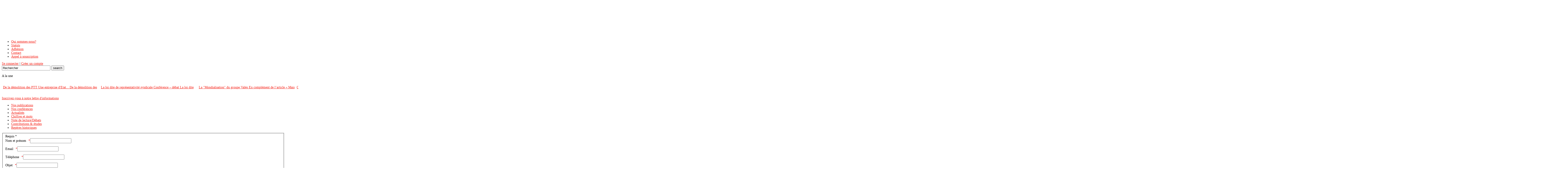

--- FILE ---
content_type: text/html; charset=utf-8
request_url: http://iesemondedutravail.fr/index.php/contact-2
body_size: 14735
content:
<!DOCTYPE html>
<html prefix="og: http://ogp.me/ns#" xml:lang="fr-fr" lang="fr-fr"  dir="ltr" class="bootstrapoff itemid-444 com_visforms view-visforms top_menu_flexible">
<head>
	<base href="http://iesemondedutravail.fr/index.php/contact-2" />
	<meta http-equiv="content-type" content="text/html; charset=utf-8" />
	<meta name="viewport" content="width=device-width, initial-scale=1.0, maximum-scale=1.0, user-scalable=no" />
	<meta name="description" content="L’IESE a pour objet d'étudier tout ce qui, dans les domaines social et économique, impacte le passé, le présent ou le futur du monde du travail" />
	<title>Contact</title>
	<link href="/templates/rollo/favicon.ico" rel="shortcut icon" type="image/vnd.microsoft.icon" />
	<link rel="stylesheet" href="/media/k2/assets/css/k2.fonts.css?v2.7.1" type="text/css" />
	<link rel="stylesheet" href="/components/com_k2/css/k2.css?v2.7.1" type="text/css" />
	<link rel="stylesheet" href="/media/com_visforms/css/visforms.css" type="text/css" />
	<link rel="stylesheet" href="/media/com_visforms/css/visforms.min.css" type="text/css" />
	<link rel="stylesheet" href="//fonts.googleapis.com/css?family=Droid+Serif:400,700" type="text/css" />
	<link rel="stylesheet" href="/media/com_acymailing/css/module_custom.css?v=1474837470" type="text/css" />
	<link rel="stylesheet" href="/media/system/css/modal.css" type="text/css" />
	<link rel="stylesheet" href="http://iesemondedutravail.fr/modules/mod_yjtt30/css/stylesheet.css" type="text/css" />
	<link rel="stylesheet" href="http://iesemondedutravail.fr/modules/mod_yj_pop_login/css/stylesheet.css" type="text/css" />
	<link rel="stylesheet" href="http://iesemondedutravail.fr/modules/mod_yj_live_search/css/stylesheet.css" type="text/css" />
	<link rel="stylesheet" href="/plugins/system/yjsg/assets/css/font-awesome.min.css" type="text/css" />
	<link rel="stylesheet" href="/plugins/system/yjsg/assets/css/template.css" type="text/css" />
	<link rel="stylesheet" href="/plugins/system/yjsg/assets/css/yjsgmenus.css" type="text/css" />
	<link rel="stylesheet" href="/templates/rollo/css/layout.css" type="text/css" />
	<link rel="stylesheet" href="/templates/rollo/css/red.css" type="text/css" />
	<link rel="stylesheet" href="/plugins/system/yjsg/assets/css/yjresponsive.css" type="text/css" />
	<link rel="stylesheet" href="/templates/rollo/css/custom_responsive.css" type="text/css" />
	<link rel="stylesheet" href="/plugins/system/yjsg/assets/src/mediaelement/mediaelementplayer.min.css" type="text/css" />
	<link rel="stylesheet" href="/templates/rollo/css/customk.css" type="text/css" />
	<style type="text/css">
form#visform1 div.required > label.visCSSlabel.asterix-ancor:after {content:"*"; color:red; display: inline-block; padding-left: 0; } form#visform1 div.required > label.visCSSlabel:after {content:"*"; color:red; display: inline-block; padding-left: 10px; } 
			#cookiesck {
				position:fixed;
				left:0;
				right: 0;
				bottom: 0;
				z-index: 99;
				min-height: 30px;
				color: #eeeeee;
				background: rgba(0,0,0,0.5);
				box-shadow: #000 0 0 2px;
				text-align: center;
				font-size: 14px;
				line-height: 14px;
			}
			#cookiesck .cookiesck_inner {
				padding: 10px 0;
				display: inline-block;
			}
			#cookiesck_readmore {
				float:right;
				padding:10px;
				border-radius: 3px;
			}
			#cookiesck_accept{
				float:right;
				padding:10px;
				margin: 1px;
				border-radius: 3px;
				background: #000;
				cursor: pointer;
				-webkit-transition: all 0.2s;
				transition: all 0.2s;
				border: 1px solid #404040;
			}
			#cookiesck_accept:hover{
				font-size: 120%;
			}
		body{font-size:14px;}#logo,#logoholder{width:126px;height:149px;}.yjsgsitew{width:96%;}#midblock{width:100%;}#insetsholder_2t,#insetsholder_2b{width:0%;}@media screen and (max-width: 979px) {.yjsg-offc-btn.site-offc {display:block;}}ul.yjsgmenu div.ulholder ul{width:220px;}ul.yjsgmenu ul div.ulholder{left:100%;}ul.yjsgmenu ul.level1,ul.yjsgmenu.megadropline ul.level2{margin-top:10px;}ul.yjsgmenu ul ul {margin-left:10px;}
.yjsgrtl ul.yjsgmenu ul ul {margin-right:10px;}.rmediaslider .yjmediaslider .slide .slide-details .description p,.rengine .yjme_item p.item_intro,.rengine .yjme_item a.item_readmore,.rcomments ul li span.lcCommentDate,#k2Container .yj-intro{font-family:Droid Serif,sans-serif;font-weight:400;}a,.highlight,[class*='facolor'].fa:before,.yjsgmenu li a:hover{color:#f51d12;}::selection{background:#f51d12;}::-moz-selection{background:#f51d12;}[class*='yjsg-button-color']{background:#f51d12;}[class*='yjsg-button-color']:hover{background:#e4140a;}#typosticky.yjsg-sticky.fixed{max-width:96%;margin:0 auto;padding:15px;}.yjsg-sub-heading,.yjsg-sticky-menu a.active-scroll,[data-sticky-block] a.active-scroll:before{border-color:#f51d12;}[class*='facolor'].fa:before{color:#f51d12;}.yjsg1 .module_title,.yjsg3 .module_title,.yjsg5 .module_title,.LiveSearchResults a.next:hover,.LiveSearchResults a.back:hover,.rticker #yj_nt2 a:hover,.rticker .title_nav a.prev:hover,.rticker .title_nav a.next:hover,.rmediaslider .yjmediaslider .slide .slide-details .buttons .read-more:hover,.rengine .yjme_item a.item_title:hover,.rengine .item_details a:hover,div.subCategory h2 a:hover,div.itemAuthorLatest ul li a:hover,div.itemRelated li a:hover,a.moduleItemTitle:hover{color:#f51d12;}.button:hover,a.readon:hover,.button_color,.button_border:hover,.button_dark:hover,div.itemCommentsForm form input#submitCommentButton:hover{background:#f51d12;}.rtags a:hover,#k2Container .yj-tags ul li a:hover{background:#f51d12!important;}.button:hover,a.readon:hover,.button_color,.button_border:hover,.button_dark:hover,.rtags a:hover,div.itemCommentsForm form input#submitCommentButton:hover,#k2Container .yj-tags ul li a:hover{border-color:#f51d12;}#header1.yjsgxhtml{width:60.14%;}#header2.yjsgxhtml{width:39.86%;}#user21.yjsgxhtml{width:33.33%;}#user22.yjsgxhtml{width:33.33%;}#user23.yjsgxhtml{width:33.33%;}
	</style>
	<script src="/media/jui/js/jquery.min.js" type="text/javascript"></script>
	<script src="/media/jui/js/jquery-noconflict.js" type="text/javascript"></script>
	<script src="/media/jui/js/jquery-migrate.min.js" type="text/javascript"></script>
	<script src="/media/k2/assets/js/k2.frontend.js?v2.7.1&amp;sitepath=/" type="text/javascript"></script>
	<script src="/media/system/js/mootools-core.js" type="text/javascript"></script>
	<script src="/media/system/js/core.js" type="text/javascript"></script>
	<script src="/media/system/js/mootools-more.js" type="text/javascript"></script>
	<script src="/plugins/system/yjsg/assets/src/yjsg.jquicustom.min.js" type="text/javascript"></script>
	<script src="/plugins/system/yjsg/assets/src/tooltip.popover.min.js" type="text/javascript"></script>
	<script src="/plugins/system/yjsg/assets/src/yjsg.responsive.js" type="text/javascript"></script>
	<script src="/plugins/system/yjsg/assets/src/yjsg.site.plugins.js" type="text/javascript"></script>
	<script src="/plugins/system/yjsg/assets/src/yjsg.site.js" type="text/javascript"></script>
	<script src="/plugins/system/yjsg/assets/src/mediaelement/mediaelement-and-player.min.js" type="text/javascript"></script>
	<script src="/plugins/system/yjsg/assets/src/mediaelement/froogaloop2.min.js" type="text/javascript"></script>
	<script src="/plugins/system/yjsg/assets/src/magnific/yjsg.magnific.popup.min.js" type="text/javascript"></script>
	<script src="/media/system/js/modal.js" type="text/javascript"></script>
	<script src="http://iesemondedutravail.fr/modules/mod_yjtt30/src/titleslide.js" type="text/javascript"></script>
	<script src="http://iesemondedutravail.fr/modules/mod_yj_pop_login/src/yj_login_pop.js" type="text/javascript"></script>
	<script src="http://iesemondedutravail.fr/modules/mod_yj_live_search/script/YJLiveSearch.js" type="text/javascript"></script>
	<script src="/templates/rollo/src/styles.js" type="text/javascript"></script>
	<script type="text/javascript">
jQuery(document).ready( function(){jQuery("#field1").focus();});jQuery(document).ready(function($){
				$("body").prepend("<div id=\"cookiesck\" />");
				
				$("#cookiesck").append("<span class=\"cookiesck_inner\">En visitant ce site, vous acceptez l'utilisation de cookies afin de vous proposer les meilleurs services possibles.</span>")
					
					.append("<div id=\"cookiesck_accept\">J'ai compris !</div>")
					.append("<div style=\"clear:both;\"></div>");
			});
			
			jQuery(document).ready(function () { 
		
			function setCookie(c_name,value,exdays)
			{
				var exdate=new Date();
				exdate.setDate(exdate.getDate() + exdays);
				var c_value=escape(value) + ((exdays==null) ? "" : "; expires="+exdate.toUTCString()) + "; path=/";
				document.cookie=c_name + "=" + c_value;
			}

			function readCookie(name) {
				var nameEQ = name + "=";
				var cooks = document.cookie.split(';');
				for(var i=0;i < cooks.length;i++) {
					var c = cooks[i];
					while (c.charAt(0)==' ') c = c.substring(1,c.length);
						if (c.indexOf(nameEQ) == 0) return c.substring(nameEQ.length,c.length);
					}
				return null;
			}

			var $cookieck = jQuery('#cookiesck');
			var $jb_infoaccept = jQuery('#cookiesck_accept');
			var cookiesck = readCookie('cookiesck');
			$cookieck.hide();
			if(!(cookiesck == "yes")){
			
				// $cookieck.delay(1000).slideDown('fast'); 
				$cookieck.show(); 

				$jb_infoaccept.click(function(){
					setCookie("cookiesck","yes",365);
					jQuery.post('http://iesemondedutravail.fr/index.php/contact-2', 'set_cookie=1', function(){});
					$cookieck.slideUp('slow');
				});
			} 
		});
		
		jQuery(function($) {
			SqueezeBox.initialize({});
			SqueezeBox.assign($('a.modal').get(), {
				parse: 'rel'
			});
		});

		window.jModalClose = function () {
			SqueezeBox.close();
		};
		
		// Add extra modal close functionality for tinyMCE-based editors
		document.onreadystatechange = function () {
			if (document.readyState == 'interactive' && typeof tinyMCE != 'undefined' && tinyMCE)
			{
				if (typeof window.jModalClose_no_tinyMCE === 'undefined')
				{	
					window.jModalClose_no_tinyMCE = typeof(jModalClose) == 'function'  ?  jModalClose  :  false;
					
					jModalClose = function () {
						if (window.jModalClose_no_tinyMCE) window.jModalClose_no_tinyMCE.apply(this, arguments);
						tinyMCE.activeEditor.windowManager.close();
					};
				}
		
				if (typeof window.SqueezeBoxClose_no_tinyMCE === 'undefined')
				{
					if (typeof(SqueezeBox) == 'undefined')  SqueezeBox = {};
					window.SqueezeBoxClose_no_tinyMCE = typeof(SqueezeBox.close) == 'function'  ?  SqueezeBox.close  :  false;
		
					SqueezeBox.close = function () {
						if (window.SqueezeBoxClose_no_tinyMCE)  window.SqueezeBoxClose_no_tinyMCE.apply(this, arguments);
						tinyMCE.activeEditor.windowManager.close();
					};
				}
			}
		};
		
			  window.addEvent('domready', function(){
					  new YJLiveSearch({
					  inputId:'defaultfeedLiveSearch', 
					  inputCopy:' defaultfeed',
					  resultFeed:'http://iesemondedutravail.fr/modules/mod_yj_live_search/customfeeds/feed.php', 
					  noResultsMessage:'Désolé, aucun résultat pour&nbsp;', 
					  topDistance:35, 
					  duration:500,
					  minLenght:3,
					  maxLenght:20,
					  minCharTxt1:'Attention:&nbsp;',
					  minCharTxt2:'&nbsp;caractères minimum requis'

				  });
			});
	</script>
	<script type="text/javascript" src="/media/com_visforms/js/jquery.validate.min.js"></script>
	<script type="text/javascript" src="/media/com_visforms/js/visforms.js"></script>
	<link rel="apple-touch-icon" sizes="57x57" href="/templates/rollo/images/system/appleicons/apple-icon-57x57.png" />
	<link rel="apple-touch-icon" sizes="72x72" href="/templates/rollo/images/system/appleicons/apple-icon-72x72.png" />
	<link rel="apple-touch-icon" sizes="114x114" href="/templates/rollo/images/system/appleicons/apple-icon-114x114.png" />
	<link rel="apple-touch-icon" sizes="144x144" href="/templates/rollo/images/system/appleicons/apple-icon-144x144.png" />
	<style type="text/css">
				.LiveSearchContainer.defaultfeed,
				.LiveSearchResults.defaultfeed {
				width:200px;
				}
			</style>
</head>
<body id="stylef6" class="yjsgbody style_red yjsgbr-chrome">
    <div class="centertop_out">
        <div id="centertop" class="centered yjsgsitew">
             <!--header-->
<div id="header" class="inside-container">
     <div id="logoholder">
		<div id="logo">
		 		  <a href="http://iesemondedutravail.fr/"></a>
		  		</div>
	</div>
    <!-- end logo -->
      
      <div class="extrapos1_out">
       <div class="extrapos1">
           <div class="yjsquare rsmallmenu modid121"><div class="yjsquare_in"><ul class="defaultmenu inline">
<li class="item-437 lifirst "><a class="afirst" href="/index.php/qui-sommes-nous" >Qui sommes-nous?</a></li><li class="item-438"><a href="/index.php/statuts" >Statuts</a></li><li class="item-439"><a href="/index.php/adhesion" >Adhésion</a></li><li class="item-441"><a href="/index.php/contact" >Contact</a></li><li class="item-453 lilast"><a class="alast" href="/index.php/appel-a-souscription" >Appel à souscription</a></li></ul></div></div><div class="yjsquare rmenutrigger modid123"><div class="yjsquare_in"><a href="#" class="yjsg-offc-btn" data-yjsg-canvas="#yjsg-off-canvas" data-position="right" data-width="380"> <span class="menu_trigger"></span></a></div></div><div class="yjsquare rpoplogin modid124"><div class="yjsquare_in"><!-- http://www.Youjoomla.com YJ Pop Login for Joomla 1.7 and up starts here --> <script type="text/javascript">
window.addEvent('domready', function() {
		$("login_pop").setStyles({
			left: (window.getScrollLeft() + (window.getWidth() - 290)/2)+'px'
	
		}); 

		$("reg_pop").setStyles({
			left: (window.getScrollLeft() + (window.getWidth() - 445)/2)+'px'

		}); 
});
</script> 
<!-- registration and login -->
<div class="poping_links"> <span></span> <a href="javascript:;" onclick="showThem('login_pop');return false;" id="openLogin">Se connecter</a>&nbsp;|
    <a href="javascript:;" onclick="this.blur();showThem('reg_pop');return false;" id="openReg">Créer un compte</a>
  </div>
<!-- login -->
<div id="login_pop" style="display:none;">
    <a href="javascript:;" onclick="this.blur();showThem('login_pop');return true;" id="closeLogin"><span class="fa fa-times"></span></a>
  <form action="/index.php/contact-2" method="post" name="login" id="form-login" >
    <label for="yjpop_username">Identifiant</label>
    <input id="yjpop_username" type="text" name="username" class="inputbox" size="18" />
    <br />
    <label for="yjpop_passwd">Mot de passe</label>
    <input id="yjpop_passwd" type="password" name="password" class="inputbox" size="18" />
    <br />
    <a class="forgot_links" href="/index.php/component/users/?view=reset">Mot de passe oublié?</a> <a class="forgot_links" href="/index.php/component/users/?view=remind">Identifiant oublié?</a>
        <input type="submit" name="Submit" class="button" value="Connexion" />
        <input type="hidden" name="option" value="com_users" />
    <input type="hidden" name="task" value="user.login" />
    <input type="hidden" name="return" value="aW5kZXgucGhwP0l0ZW1pZD00NDQ=" />
    <input type="hidden" name="d049de779cccdecfd9c455817c00a87a" value="1" />  </form>
</div>
<!-- registration  -->
<div id="reg_pop"  style="display:none;">
    <script type="text/javascript" src="http://iesemondedutravail.fr/media/system/js/punycode.js"></script>
    <script type="text/javascript" src="http://iesemondedutravail.fr/media/system/js/validate.js"></script> 
  <a href="javascript:;" onclick="this.blur();showThem('reg_pop');return true;" id="closeReg"><span class="fa fa-times"></span></a>
  <form action="/index.php/component/users/?task=registration.register" method="post" id="josForm" name="josForm" class="form-validate">
    <div class="popyjreg">
      <div class="popyjreg_ins">
        <label id="namemsg" for="name"> *&nbsp;Nom: </label>
        <input type="text" name="jform[name]" id="name" size="40" value="" class="inputbox required" maxlength="50" />
      </div>
      <div class="popyjreg_ins">
        <label id="usernamemsg" for="username"> *&nbsp;Identifiant: </label>
        <input type="text" id="username" name="jform[username]" size="40" value="" class="inputbox required validate-username" maxlength="25" />
      </div>
      <div class="popyjreg_ins">
        <label id="emailmsg" for="email"> *&nbsp;Email: </label>
        <input type="text" id="email" name="jform[email1]" size="40" value="" class="inputbox required validate-email" maxlength="100" />
      </div>
      <div class="popyjreg_ins">
        <label id="emailmsg2" for="email2"> *&nbsp;Vérification d'email: </label>
        <input type="text" id="email2" name="jform[email2]" size="40" value="" class="inputbox required validate-email" maxlength="100" />
      </div>
      <div class="popyjreg_ins">
        <label id="pwmsg" for="password"> *&nbsp;Mot de passe: </label>
        <input class="inputbox required validate-password" type="password" id="password" name="jform[password1]" size="40" value="" />
      </div>
      <div class="popyjreg_ins">
        <label id="pw2msg" for="password2"> *&nbsp;Confirmer le mot de passe: </label>
        <input class="inputbox required validate-passverify" type="password" id="password2" name="jform[password2]" size="40" value="" />
      </div>
    </div>
    <p class="information_td">Les champs marqués par un asterisk (*) sont requis.</p>
    <button class="button validate" type="submit">Enregistrer</button>
    <input type="hidden" name="option" value="com_users" />
    <input type="hidden" name="task" value="registration.register" />
    <input type="hidden" name="d049de779cccdecfd9c455817c00a87a" value="1" />  </form>
</div>
<!-- end registration and login -->
</div></div><div class="yjsquare rlivesearch modid125"><div class="yjsquare_in"><!-- http://www.Youjoomla.com  Yj Live Live Search 2.0 for Joomla 2.5 starts here -->

<div class="yjlivecont defaultfeed">
  <form method="get" action="http://iesemondedutravail.fr/index.php">
    <input type="text" name="searchword" id="defaultfeedLiveSearch" style="width:200px;" value="Rechercher" onfocus="this.value='';" onblur="if(this.value==''){this.value='Rechercher'};"  class="yj_inputbox"/>
        <input type="submit" value="search" class="button" />
    <span class="fa fa-search icon"></span>
        <input type="hidden" name="option" value="com_search" />
    <input type="hidden" name="searchphrase" value="all" />
    <input type="hidden" name="Itemid" value="381" />
  </form>
</div>
<!-- http://www.Youjoomla.com  Yj Live Live Search 2.0  for Joomla 2.5 ends here --></div></div>
       </div>
   </div>
   
<div id="yjsgheadergrid" class="yjsg_grid gridsfx-rticker gridsfx-rphonesubscribe yjsgheadergw"><div id="header1" class="yjsgxhtml first_mod yjsgsfx-rticker"><div class="yjsquare rticker modid126"><div class="yjsquare_in"><!-- http://www.Youjoomla.com  Youjoomla YJ Title Ticker 3.0 Module for Joomla 1.6.x and UP starts here -->
<div id="titles_holder" style="width:530px; height:49px;">
		<div id="title_title" style="line-height:48px; width:70px;">A la une</div>
	<div id="yj_nt2" class="title_slide" style="width:420px;height:49px;">
		<div style="width:6720px;overflow: hidden;float: left;">
										<div class="ttick" style="width:420px; line-height:49px; text-indent:5px; height:49px;float:left;;"> <a href="/index.php/themes/nos-publications/item/5-de-la-demolition-des-ptt-une-entreprise-d-etat">
            				De la démolition des PTT Une entreprise d&#039;Etat...            			
De la d&eacute;molition des PTTUne entreprise d'EtatItin&eacute;raire d&rsquo;une salari&eacute;e de 1971 &agrave; 2009
</a> </div>
						<div class="ttick" style="width:420px; line-height:49px; text-indent:5px; height:49px;float:left;;"> <a href="/index.php/themes/nos-conferences/item/6-la-loi-dite-de-representativite-syndicale">
            				La loi dite de représentativité syndicale            			Conf&eacute;rence &ndash; d&eacute;bat
La loi dite de&nbsp;repr&eacute;sentativit&eacute; syndicale&nbsp;(loi du 20 ao&ucirc;t 2008)
&nbsp;
Editori</a> </div>
						<div class="ttick" style="width:420px; line-height:49px; text-indent:5px; height:49px;float:left;;"> <a href="/index.php/themes/chiffres-et-mots/item/11-la-mondialisation-du-groupe-valeo">
            				La &quot;Mondialisation&quot; du groupe Valéo            			En compl&eacute;ment de l&rsquo;article &laquo; Mais au fait, quel est le rapport entre comp&eacute;titivit&eacute; et emploi &raquo; Denis Langlet 5.</a> </div>
						<div class="ttick" style="width:420px; line-height:49px; text-indent:5px; height:49px;float:left;;"> <a href="/index.php/themes/note-de-lecture-debats/item/23-contibution-de-denis-langlet-31-10-2014">
            				Contibution de Denis Langlet 31/10/2014            			
Contribution de Denis LANGLETsyndicaliste dans les Yvelines

L&rsquo;appel national pour une large conf&eacute;rence pour l&rsquo;unit&eacute;, la</a> </div>
						<div class="ttick" style="width:420px; line-height:49px; text-indent:5px; height:49px;float:left;;"> <a href="/index.php/themes/actualites/item/33-la-reforme-du-financement-de-la-securite-sociale-une-tentative-serieuse-de-detruire-la-securite-sociale">
            				La &quot;réforme&quot; du financement de la sécurité sociale une tentative sérieuse de détruire la sécurité sociale !    Denis langlet 30/11/2013            			Contribution de Denis Langlet, secr&eacute;taire d&rsquo;une Union Locale de syndicats, d&eacute;l&eacute;gu&eacute; mandat&eacute; par le Comit&eacut</a> </div>
						<div class="ttick" style="width:420px; line-height:49px; text-indent:5px; height:49px;float:left;;"> <a href="/index.php/themes/contributions-etudes/item/40-analyse-du-projet-de-loi-de-demantelement-du-code-du-travail-fevrier-2016">
            				Analyse du projet de loi de démantèlement du Code du travail Février 2016            			La ministre du travail doit pr&eacute;senter, le 9 mars 2016 en conseil des ministres, un projet de loi&nbsp;&laquo; visant &agrave; instituer de nouv</a> </div>
						<div class="ttick" style="width:420px; line-height:49px; text-indent:5px; height:49px;float:left;;"> <a href="/index.php/themes/reperes-historiques/item/48-les-ordonnances-des-4-et-19-octobre-1945-creation-de-la-securite-sociale">
            				Les ordonnances des 4 et 19 Octobre 1945 : création de la Sécurité Sociale            			Les ordonnances des 4 et 19 Octobre 1945 :cr&eacute;ation de la S&eacute;curit&eacute; Sociale
Au lendemain de la guerre, la volont&eacute; de la coa</a> </div>
						<div class="ttick" style="width:420px; line-height:49px; text-indent:5px; height:49px;float:left;;"> <a href="/index.php/themes/nos-publications/item/4-la-mondialisation-en-accusation">
            				La mondialisation en accusation            			
La mondialisation en accusation

Denis Langlet, syndicaliste, ing&eacute;nieur, &eacute;lu du personnel pendant pr&egrave;s de 30 ans dans un gran</a> </div>
						<div class="ttick" style="width:420px; line-height:49px; text-indent:5px; height:49px;float:left;;"> <a href="/index.php/themes/nos-conferences/item/7-la-souffrance-au-travail">
            				La souffrance au travail            			CONFERENCE/DEBAT SUR LE THEME
LA SOUFFRANCE AU&nbsp;TRAVAIL
MARDI 8 NOVEMBRE 2011
INSTITUT D'ETUDES SOCIALES
ET ECONOMIQUES DU MONDE DU TRAVAIL
&</a> </div>
						<div class="ttick" style="width:420px; line-height:49px; text-indent:5px; height:49px;float:left;;"> <a href="/index.php/themes/chiffres-et-mots/item/12-mais-au-fait-quel-est-le-rapport-entre-competitivite-et-emploi">
            				Mais au fait, quel est le rapport entre Compétitivité et emploi ?            			
Mais au fait, quel est le rapport entre comp&eacute;titivit&eacute; et emploi ?

Le pr&eacute;sident Hollande et son gouvernement entendent, au no</a> </div>
						<div class="ttick" style="width:420px; line-height:49px; text-indent:5px; height:49px;float:left;;"> <a href="/index.php/themes/note-de-lecture-debats/item/32-intervention-de-denis-langlet-a-la-conference-du-14-juin-2014">
            				Intervention de Denis Langlet à la conférence du 14 juin 2014            			
Intervention de Denis Langlet,secr&eacute;taire d&rsquo;une union locale syndicale&agrave; Trappes-Saint-Quentin-en-Yvelines,&agrave; la conf&eacute</a> </div>
						<div class="ttick" style="width:420px; line-height:49px; text-indent:5px; height:49px;float:left;;"> <a href="/index.php/themes/contributions-etudes/item/41-suite-de-l-analyse-du-projet-de-loi-travail-annexe-2">
            				Suite de l’analyse du projet de loi travail. Annexe 2            			Analyse du projet de loi de d&eacute;mant&egrave;lement du Code du travail F&eacute;vrier 2016Suite &agrave; la date du 15 mars (modification du proje</a> </div>
						<div class="ttick" style="width:420px; line-height:49px; text-indent:5px; height:49px;float:left;;"> <a href="/index.php/themes/reperes-historiques/item/49-les-ordonnances-de-1967-du-gouvernement-de-gaulle-contre-la-securite-sociale">
            				Les ordonnances de 1967 du gouvernement De Gaulle contre la Sécurité Sociale            			Les ordonnances de 1967 du gouvernement De Gaulle contre la S&eacute;curit&eacute; Sociale
Rappelons le d&eacute;but de l&rsquo;article 1 des ordonna</a> </div>
						<div class="ttick" style="width:420px; line-height:49px; text-indent:5px; height:49px;float:left;;"> <a href="/index.php/themes/actualites/item/66-rubrique-sur-la-grece-laboratoire-europeen-de-la-finance-contre-les-peuples">
            				Rubrique sur la Grèce: laboratoire européen de la Finance contre les peuples            			L'IESE d&eacute;cide d'ouvrir&nbsp;cette nouvelle rubrique d'informations sur la Gr&egrave;ce, son pr&eacute;sent et son futur. La Gr&egrave;ce c'est </a> </div>
						<div class="ttick" style="width:420px; line-height:49px; text-indent:5px; height:49px;float:left;;"> <a href="/index.php/themes/nos-conferences/item/8-la-precarite-au-travail">
            				La précarité au travail            			L&rsquo;IESE a organis&eacute; &agrave; Versailles dans les Yvelines une conf&eacute;rence / d&eacute;bat sur le th&egrave;me de la pr&eacute;carit&ea</a> </div>
						<div class="ttick" style="width:420px; line-height:49px; text-indent:5px; height:49px;float:left;;"> <a href="/index.php/themes/chiffres-et-mots/item/13-faits-et-chiffres-fevrier-2014">
            				Faits et chiffres février 2014            			
Faits et chiffres Janvier &amp; F&eacute;vrier 2014

Hollande : Record d&rsquo;impopularit&eacute; avec une c&ocirc;te de confiance &agrave; 23 % </a> </div>
					</div>
	</div>
</div>
	<div class="title_nav" style="height:49px;"> 
		<a class="prev" style="height:49px;" onclick="javascript: title_slider.prev(type_slider);"><span class="fa fa-angle-left"></span></a> 
		<a class="next" style="height:49px;" onclick="javascript: title_slider.next(type_slider);"><span class="fa fa-angle-right"></span></a> 
	</div>
<script type='text/javascript'>
var  title_slider = new TitleTicker("yj_nt2",{type: "scroll", direction: "forward", auto: "loop", time: 5000, duration: 1000});
var type_slider='scroll';
$('titles_holder').addEvent('mouseenter', function(){title_slider.pause();});
$('titles_holder').addEvent('mouseleave', function(){title_slider.run(type_slider);});
</script></div></div></div><div id="header2" class="yjsgxhtml lastModule yjsgsfx-rphonesubscribe"><div class="yjsquare rphonesubscribe modid166"><div class="yjsquare_in"><div class="acymailing_modulerphonesubscribe" id="acymailing_module_formAcymailing40431">
		<div class="acymailing_mootoolsbutton">
				<p><a class="modal acymailing_togglemodule" id="acymailing_togglemodule_formAcymailing40431" href="/index.php/component/acymailing/?ctrl=sub&amp;task=display&amp;autofocus=1&amp;formid=166&amp;tmpl=component" rel="{handler: 'iframe', size: {x: 450, y: 240}}">Inscrivez-vous à notre lettre d'informations</a></p>
	</div>
</div>
</div></div></div></div></div>
  <!-- end header -->
			<!--top menu-->
    <div id="topmenu_holder" class="yjsgmega">
      <div class="yjsg-menu top_menu yjsgsitew inside-container">
          <div id="horiznav" class="horiznav"><ul class="yjsgmenu megadropdown">
	<li class="item363 level0 first"><span class="mymarg"><a class="yjanchor  first" href="/index.php/nos-publications"><span class="yjm_has_none"><span class="yjm_title">Nos publications</span></span></a></span></li><li class="item364 level0"><span class="mymarg"><a class="yjanchor " href="/index.php/nos-conferences"><span class="yjm_has_none"><span class="yjm_title">Nos conférences</span></span></a></span></li><li class="item365 level0"><span class="mymarg"><a class="yjanchor " href="/index.php/actualites"><span class="yjm_has_none"><span class="yjm_title">Actualités</span></span></a></span></li><li class="item366 level0"><span class="mymarg"><a class="yjanchor " href="/index.php/chiffres-et-mots"><span class="yjm_has_none"><span class="yjm_title">Chiffres et mots</span></span></a></span></li><li class="item367 level0"><span class="mymarg"><a class="yjanchor " href="/index.php/note-de-lecture-debats"><span class="yjm_has_none"><span class="yjm_title">Note de lecture/Débats</span></span></a></span></li><li class="item368 level0"><span class="mymarg"><a class="yjanchor " href="/index.php/contributions-etudes"><span class="yjm_has_none"><span class="yjm_title">Contributions &amp; études</span></span></a></span></li><li class="item435 level0"><span class="mymarg"><a class="yjanchor " href="/index.php/reperes-historiques"><span class="yjm_has_none"><span class="yjm_title">Repères historiques</span></span></a></span></li></ul></div>
      </div>
  </div>
  <!-- end top menu -->
        </div>
    </div>    
                	<!-- end centartop-->
            <div id="centerbottom" class="centered yjsgsitew">
          <!--MAIN LAYOUT HOLDER -->
<div id="holder2" class="holders">
	<!-- messages -->
	<div class="yjsg-system-msg inside-container">
		
	</div>
	<!-- end messages -->
		<!-- MID BLOCK -->
	<div id="midblock" class="sidebars sidebar-main">
									<!-- component -->
			<div class="inside-container">
				
<div class="visforms-form" id="visformcontainer">
    
<script type="text/javascript">


jQuery(document).ready( function(){
        
        var validator = jQuery(document).ready(function() {
            jQuery('#visform1').validate({
                wrapper: "p",
                //absolutly necessary when working with tinymce!
                ignore: ".ignore",
                rules: {
"phonetakt" : {digits: 1,},                },
                messages: {
                },
                errorPlacement: function (error, element){
                    var errorfieldid = element.attr("id");
                    errorfieldid = errorfieldid.replace(/_\d+$/, '_0');
                    error.appendTo('div.fc-tbx' + errorfieldid);
                    error.addClass("errorcontainer");
                },

            });
                
        });
        jQuery.extend(jQuery.validator.messages, {
        required: 'Ce champ est requis.',
		remote: "Please fix this field.",
		email: 'SVP entrez un email valide: <br /><span>ex. votrenom&#64;domaine.com</span>',
		url: 'SVP Entrez un url valide: <br /><span>ex. http://www.domaine.com</span>',
		date: 'SVP entrez une date valide.',
		dateISO: "Please enter a valid date (ISO).",
		number: 'SVP entrez un nombre valide.',
		digits: 'SVP entrez un chiffre.',
		creditcard: "Please enter a valid credit card number.",
		equalTo: 'SVP répétez la valeur.',
		maxlength: jQuery.validator.format('SVP n\'entrez pas plus de {0} caractères.'),
		minlength: jQuery.validator.format('SVP entrez au moins {0} caractères.'),
		rangelength: jQuery.validator.format('SVP entrez de {0} à {1} caractères.'),
		range: jQuery.validator.format('SVP entrez un nombre entre {0} et {1}.'),
		max: jQuery.validator.format('SVP entrez un nombre inférieur ou égal à {0}.'),
		min: jQuery.validator.format('SVP entrez un nombre supérieur ou égal à {0}.')
        });
        
                        
        jQuery.validator.addMethod("dateDMY", function(value, element) {
            var check = false;
            var re = /^(0[1-9]|[12][0-9]|3[01])[\.](0[1-9]|1[012])[\.]\d{4}$/;
            if( re.test(value)) {
                    var adata = value.split('.');
                    var day = parseInt(adata[0],10);
                    var month = parseInt(adata[1],10);
                    var year = parseInt(adata[2],10);
                    if (day == 31 && (month == 4 || month == 6 || month == 9 || month == 11)) {
                        check = false; // 31st of a month with 30 days
                        } else if (day >= 30 && month == 2) {
                        check = false; // February 30th or 31st
                        } else if (month == 2 && day == 29 && ! (year % 4 == 0 && (year % 100 != 0 || year % 400 == 0))) {
                        check = false; // February 29th outside a leap year
                        } else {
                        check = true; // Valid date
                        }
                    }
            return this.optional(element) || check;
        }, "SVP entrez une date valide.");
        jQuery.validator.addMethod("dateMDY", function(value, element) {
            var check = false;
            var re = /^(0[1-9]|1[012])[\/](0[1-9]|[12][0-9]|3[01])[\/]\d{4}$/;
            if( re.test(value)) {
                    var adata = value.split('/');
                    var month = parseInt(adata[0],10);
                    var day = parseInt(adata[1],10);
                    var year = parseInt(adata[2],10);
                    if (day == 31 && (month == 4 || month == 6 || month == 9 || month == 11)) {
                        check = false; // 31st of a month with 30 days
                        } else if (day >= 30 && month == 2) {
                        check = false; // February 30th or 31st
                        } else if (month == 2 && day == 29 && ! (year % 4 == 0 && (year % 100 != 0 || year % 400 == 0))) {
                        check = false; // February 29th outside a leap year
                        } else {
                        check = true; // Valid date
                        }
                    }
            return this.optional(element) || check;
        }, "SVP entrez une date valide.");
        jQuery.validator.addMethod("dateYMD", function(value, element) {
            var check = false;
            var re = /^\d{4}[\-](0[1-9]|1[012])[\-](0[1-9]|[12][0-9]|3[01])$/;
            if( re.test(value)) {
                    var adata = value.split('-');
                    var year = parseInt(adata[0],10);
                    var month = parseInt(adata[1],10);
                    var day = parseInt(adata[2],10);
                    if (day == 31 && (month == 4 || month == 6 || month == 9 || month == 11)) {
                        check = false; // 31st of a month with 30 days
                        } else if (day >= 30 && month == 2) {
                        check = false; // February 30th or 31st
                        } else if (month == 2 && day == 29 && ! (year % 4 == 0 && (year % 100 != 0 || year % 400 == 0))) {
                        check = false; // February 29th outside a leap year
                        } else {
                        check = true; // Valid date
                        }
                    }
            return this.optional(element) || check;
        }, "SVP entrez une date valide.");

        jQuery('.captcharefresh1').bind({
            'click' : function() {
                if (jQuery('#captchacode1')) 
                {
                    jQuery('#captchacode1').attr('src', 'index.php?option=com_visforms&task=visforms.captcha&sid=' + Math.random() + '&id=1');
                }
            }
        });	
});

jQuery(document).ready( function(){
    jQuery(document).displayChanger();
        jQuery(".conditional").on("checkConditionalState", {restricts : {}}, function (e) {
           jQuery(this).toggleDisplay(e.data.restricts);
       });
        
});

//fix placeholder for IE7, IE8, IE9
jQuery(document).ready(    
    function () {
        if (!jQuery.support.placeholder) {
            jQuery("[placeholder]").focus(function () {
                if (jQuery(this).val() == jQuery(this).attr("placeholder")) jQuery(this).val("");
            }).blur(function () {
                if (jQuery(this).val() == "") jQuery(this).val(jQuery(this).attr("placeholder"));
            }).blur();

            jQuery("[placeholder]").parents("form").submit(function () {
                jQuery(this).find('[placeholder]').each(function() {
                    if (jQuery(this).val() == jQuery(this).attr("placeholder")) {
                        jQuery(this).val("");
                    }
                });
            });
        }    
});

</script>
  
<form action="/index.php/contact-2?task=visforms.send&amp;id=1" method="post" name="visform" id="visform1" class="visform ">
<fieldset>
		
        <div class="vis_mandatory visCSSbot10 visCSStop10">Requis *</div>
    <div class="field1 required"><div class="fc-tbxfield1"></div>  
<label class="  visCSSlabel  " id="nomlbl" for="field1">Nom et prénom</label><input class=" inputbox visCSSinput " id="field1" aria-labelledby="nomlbl" name="nom" required="required" aria-required="true" value="" type="text"/><p class="visCSSclear"><!-- --></p></div><div class="field2 required"><div class="fc-tbxfield2"></div>  
<label class="  visCSSlabel  " id="adresselbl" for="field2">Email</label><input class=" inputbox visCSSinput " id="field2" aria-labelledby="adresselbl" name="adresse" required="required" aria-required="true" value="" type="email"/><p class="visCSSclear"><!-- --></p></div><div class="field10 required"><div class="fc-tbxfield10"></div>  
<label class="  visCSSlabel  " id="phonetaktlbl" for="field10">Téléphone</label><input class=" inputbox visCSSinput " id="field10" aria-labelledby="phonetaktlbl" name="phonetakt" required="required" aria-required="true" min="" value="" type="number"/><p class="visCSSclear"><!-- --></p></div><div class="field11 required"><div class="fc-tbxfield11"></div>  
<label class="  visCSSlabel  " id="objetlbl" for="field11">Objet</label><input class=" inputbox visCSSinput " id="field11" aria-labelledby="objetlbl" name="objet" required="required" aria-required="true" value="" type="text"/><p class="visCSSclear"><!-- --></p></div><div class="field12"><div class="fc-tbxfield12"></div><label class="  visCSSlabel  " id="messagelbl" for="field12">Message</label>  <textarea class=" inputbox visCSSinput " id="field12" cols="10" rows="6" aria-labelledby="messagelbl" name="message"></textarea>   
<p class="visCSSclear"><!-- --></p></div>    
    <div class="visBtnCon">
	<input class="btn " id="field13" aria-label="Envoyer" value="Envoyer" name="sendenvoyer" type="submit"/>&nbsp;	</div>
    </fieldset>
    <input type="hidden" value="1" name="postid" />
    <input type="hidden" value="aHR0cDovL2llc2Vtb25kZWR1dHJhdmFpbC5mci9pbmRleC5waHAvY29udGFjdC0y" name="return" />	<input type="hidden" name="d049de779cccdecfd9c455817c00a87a" value="1" /></form>

</div>

			</div>
			<!-- end component -->
								<!-- end mid block insidem class -->
	</div>
	<!-- end mid block div -->
						</div>
<!-- end holder div -->
          <!-- pathway -->
<div id="pathway" class="inside-container">
<div class="yjsgspathway">
  <ul class="breadcrumb ">
<li class="active"><span class="divider"><span class="icon-yjsg-marker addtips" title="Vous êtes ici : "></span></span></li><li itemscope itemtype="http://data-vocabulary.org/Breadcrumb"><a href="/index.php" class="pathway" itemprop="url"><span itemprop="title">Accueil</span></a></li><li itemscope itemtype="http://data-vocabulary.org/Breadcrumb"><span class="icon-yjsg-pathway"></span><span itemprop="title">Contact</span></li></ul>
  </div>
</div>
<!-- end pathway -->
        </div>
    	<!-- end centerbottom-->
	    <!-- extrapos 2-->
			<div class="bottom_holder">
		<div id="yjsg7" class="yjsg_grid gridsfx-rabout gridsfx-rcontact gridsfx-rtags yjsgsitew"><div id="user21" class="yjsgxhtml first_mod yjsgsfx-rabout"><div class="yjsquare rabout yjsg4 modid156"><div class="h2_holder"><h3 class="module_title"><span class="title_split titlesplit0">A</span> <span class="title_split titlesplit1">propos</span></h3></div><div class="yjsquare_in"><p><img src="/images/stories/logo120.png" alt="logobottom" style="float: left;" /></p><p style="text-align: justify;"><span style="color: #cacaca;">L’Institut d’études sociales et économiques du monde du travail a pour objet de rassembler, étudier et faire connaitre tout ce qui, dans les domaines social et économique, impacte ou concerne le passé, le présent ou le futur du monde du travail et du mouvement ouvrier.</span></p><ul><li><a href="#" target="_blank"><span class="fa fa-facebook"></span></a></li><li><a href="#" target="_blank"><span class="fa fa-twitter"></span></a></li><li><a href="#" target="_blank"><span class="fa fa-google-plus"></span></a></li><li><a href="#" target="_blank"><span class="fa fa-instagram"></span></a></li><li><a href="https://www.youtube.com/channel/UCjydGfvTfqQ1xIsqDF_UH5g" target="_blank"><span class="fa fa-youtube"></span></a></li></ul></div></div></div><div id="user22" class="yjsgxhtml yjsgsfx-rcontact"><div class="yjsquare rcontact yjsg4 modid157"><div class="h2_holder"><h3 class="module_title">Contact</h3></div><div class="yjsquare_in"><div class="yjsg-row">
<div class="yjsg-col-1-2">
<p><span>IESE Monde du travail</span></p>
<p><span style="color: #cacaca;">8 A rue de la Ceinture<br />78000 Versailles<br />France</span></p>
</div>
<div class="yjsg-col-1-2"><span class="fa fa-phone icon"></span>
<p><span style="color: #cacaca;">Denis LANGLET<br/>06 20 90 32 40</span></p>
<span class="fa fa-phone icon"></span>
<p><span style="color: #cacaca;">Jean-Pierre VIALLE<br/>06 86 93 72 72</span></p>
<span class="fa fa-phone icon"></span>
<p><span style="color: #cacaca;">Gérard REIX<br/>06 60 55 98 11</span></p>
<span class="fa fa-envelope-o icon"></span><span>contact@iesemondedutravail.fr</span></div>
</div></div></div></div><div id="user23" class="yjsgxhtml last_mod lastModule yjsgsfx-rtags"><div class="yjsquare rtags yjsg4 modid116"><div class="h2_holder"><h3 class="module_title">Mots-clés</h3></div><div class="yjsquare_in">
<div id="k2ModuleBox116" class="k2TagCloudBlock rtags">
			<a href="/index.php/component/k2/itemlist/tag/ARTT" style="font-size:90%" title="1 Eléments taggés avec ARTT">
		ARTT	</a>
				<a href="/index.php/component/k2/itemlist/tag/CHSCT" style="font-size:90%" title="1 Eléments taggés avec CHSCT">
		CHSCT	</a>
				<a href="/index.php/component/k2/itemlist/tag/collège" style="font-size:90%" title="1 Eléments taggés avec coll&egrave;ge">
		collège	</a>
				<a href="/index.php/component/k2/itemlist/tag/conventions" style="font-size:90%" title="2 Eléments taggés avec conventions">
		conventions	</a>
				<a href="/index.php/component/k2/itemlist/tag/délégué syndical" style="font-size:90%" title="1 Eléments taggés avec d&eacute;l&eacute;gu&eacute; syndical">
		délégué syndical	</a>
				<a href="/index.php/component/k2/itemlist/tag/entreprise" style="font-size:90%" title="2 Eléments taggés avec entreprise">
		entreprise	</a>
				<a href="/index.php/component/k2/itemlist/tag/frouin" style="font-size:90%" title="1 Eléments taggés avec frouin">
		frouin	</a>
				<a href="/index.php/component/k2/itemlist/tag/gattaz" style="font-size:90%" title="1 Eléments taggés avec gattaz">
		gattaz	</a>
				<a href="/index.php/component/k2/itemlist/tag/IRP" style="font-size:90%" title="1 Eléments taggés avec IRP">
		IRP	</a>
				<a href="/index.php/component/k2/itemlist/tag/juges" style="font-size:90%" title="1 Eléments taggés avec juges">
		juges	</a>
				<a href="/index.php/component/k2/itemlist/tag/jurisprudence" style="font-size:90%" title="1 Eléments taggés avec jurisprudence">
		jurisprudence	</a>
				<a href="/index.php/component/k2/itemlist/tag/lacabarats" style="font-size:90%" title="1 Eléments taggés avec lacabarats">
		lacabarats	</a>
				<a href="/index.php/component/k2/itemlist/tag/loi de représentativité" style="font-size:90%" title="1 Eléments taggés avec loi de repr&eacute;sentativit&eacute;">
		loi de représentativité	</a>
				<a href="/index.php/component/k2/itemlist/tag/mondialisation" style="font-size:90%" title="3 Eléments taggés avec mondialisation">
		mondialisation	</a>
				<a href="/index.php/component/k2/itemlist/tag/mouvement" style="font-size:90%" title="3 Eléments taggés avec mouvement">
		mouvement	</a>
				<a href="/index.php/component/k2/itemlist/tag/ouvrier" style="font-size:90%" title="3 Eléments taggés avec ouvrier">
		ouvrier	</a>
				<a href="/index.php/component/k2/itemlist/tag/paris" style="font-size:90%" title="9 Eléments taggés avec paris">
		paris	</a>
				<a href="/index.php/component/k2/itemlist/tag/parlement" style="font-size:90%" title="1 Eléments taggés avec parlement">
		parlement	</a>
				<a href="/index.php/component/k2/itemlist/tag/prise d'acte" style="font-size:90%" title="1 Eléments taggés avec prise d&#039;acte">
		prise d'acte	</a>
				<a href="/index.php/component/k2/itemlist/tag/privatisation" style="font-size:90%" title="6 Eléments taggés avec privatisation">
		privatisation	</a>
				<a href="/index.php/component/k2/itemlist/tag/publications" style="font-size:90%" title="12 Eléments taggés avec publications">
		publications	</a>
				<a href="/index.php/component/k2/itemlist/tag/saf" style="font-size:90%" title="1 Eléments taggés avec saf">
		saf	</a>
				<a href="/index.php/component/k2/itemlist/tag/salarié" style="font-size:90%" title="1 Eléments taggés avec salari&eacute;">
		salarié	</a>
				<a href="/index.php/component/k2/itemlist/tag/salariés" style="font-size:90%" title="7 Eléments taggés avec salari&eacute;s">
		salariés	</a>
				<a href="/index.php/component/k2/itemlist/tag/syndicaliste" style="font-size:90%" title="1 Eléments taggés avec syndicaliste">
		syndicaliste	</a>
				<a href="/index.php/component/k2/itemlist/tag/Syndicat" style="font-size:90%" title="4 Eléments taggés avec Syndicat">
		Syndicat	</a>
				<a href="/index.php/component/k2/itemlist/tag/travail" style="font-size:90%" title="4 Eléments taggés avec travail">
		travail	</a>
				<a href="/index.php/component/k2/itemlist/tag/travailleurs" style="font-size:90%" title="2 Eléments taggés avec travailleurs">
		travailleurs	</a>
				<a href="/index.php/component/k2/itemlist/tag/tribunal" style="font-size:90%" title="1 Eléments taggés avec tribunal">
		tribunal	</a>
				<a href="/index.php/component/k2/itemlist/tag/Urssaf" style="font-size:90%" title="1 Eléments taggés avec Urssaf">
		Urssaf	</a>
			<div class="clr"></div>
</div>
</div></div></div></div>        <div class="footer_out yjsgouts">
			<!-- footer -->
<div id="footer" class="inside-container yjsgsitew">
  <div id="youjoomla">
            <div id="footmod">
            <ul class="defaultmenu inline rsmallmenu">
<li class="item-447 lifirst "><a class="afirst" href="/index.php/statuts-2" >Statuts</a></li><li class="item-443"><a href="/index.php/adhesion-2" >Adhésion</a></li><li class="item-444 current-side  active "><a class=" isactivea" href="/index.php/contact-2" >Contact</a></li><li class="item-446"><a href="/index.php/mentions-legales" >Mentions légales</a></li><li class="item-450 lilast"><a class="alast" href="/index.php/plan" >Plan</a></li></ul>
        </div>
	    	<div id="cp">
		<div class="yjsgcp">Copyright &copy; <span>IESE Monde du travail</span> 2026 Tous droits réservés.</div>			       </div>
  </div>
</div>
<!-- end footer -->
	<script type="text/javascript"> var logo_w = '126'; var site_w = '96'; var site_f = '14px'; var sp='http://iesemondedutravail.fr/'; var tp ='rollo'; var compileme =0; var fontc ='rollo_300031475283052'; var bootstrapv='bootstrapoff'; var yver='3'; var yjsglegacy='0'; var yjsgrtl='2'; var menuanimation='fade';var menuanimationspeed=300; var site_w_is_per = 1; var lgtr = new Object(); lgtr.magnificpopup_close='Close (Esc)'; lgtr.magnificpopup_loading='Loading...'; lgtr.magnificpopup_prev='Previous (Left arrow key)'; lgtr.magnificpopup_next='Next (Right arrow key)'; lgtr.magnificpopup_counter='%curr% of %total%'; lgtr.magnificpopup_errorimage='<a href=%url%>The image</a> could not be loaded.'; lgtr.magnificpopup_errorajax='<a href=%url%>The content</a> could not be loaded.'; </script>
        </div>
    </div>
		<div id="mmenu_holder">
  <span class="yjmm_select" id="yjmm_selectid">Contact</span>
  <select id="mmenu" class="yjstyled">
            <option value="/index.php/nos-publications">&nbsp;Nos publications</option>
            <option value="/index.php/nos-conferences">&nbsp;Nos conférences</option>
            <option value="/index.php/actualites">&nbsp;Actualités</option>
            <option value="/index.php/chiffres-et-mots">&nbsp;Chiffres et mots</option>
            <option value="/index.php/note-de-lecture-debats">&nbsp;Note de lecture/Débats</option>
            <option value="/index.php/contributions-etudes">&nbsp;Contributions &amp; études</option>
            <option value="/index.php/reperes-historiques">&nbsp;Repères historiques</option>
        </select>
</div>		<div class="yjsg-offc-btn site-offc" data-yjsg-canvas="#yjsg-off-canvas" data-width="250"><i class="fa fa-bars"></i></div>
<div id="yjsg-off-canvas" class="yjsg-off_canvas">
	<div class="yjsg-off_canvas_in">
		<div class="closeCanvas"><i class="fa fa-times"></i></div>
		<div class="yjsquare rcanvasmenu modid122"><div class="yjsquare_in"><ul class="defaultmenu">
<li class="item-101 lifirst "><a class="afirst" href="/index.php" >Accueil</a></li><li class="item-370 parent"><a href="/index.php/themes" >Thèmes</a><ul class="defaultmenu-dropdown" id="modid122-menu370"><li class="item-371"><a href="/index.php/themes/nos-publications" >Nos publications</a></li><li class="item-376"><a href="/index.php/themes/nos-conferences" >Nos conférences</a></li><li class="item-377"><a href="/index.php/themes/actualites" >Actualités</a></li><li class="item-378"><a href="/index.php/themes/chiffres-et-mots" >Chiffres et mots</a></li><li class="item-379"><a href="/index.php/themes/note-de-lecture-debats" >Note de lecture/Débats</a></li><li class="item-380"><a href="/index.php/themes/contributions-etudes" >Contributions &amp; études</a></li><li class="item-448 lilast"><a class="alast" href="/index.php/themes/reperes-historiques" >Repères historiques</a></li></ul></li></ul></div></div>
	</div>
</div>
</body>
</html>